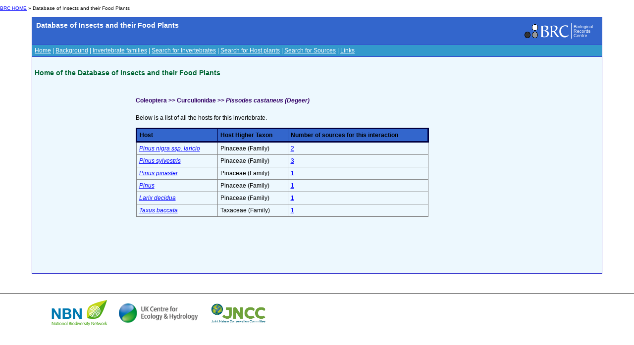

--- FILE ---
content_type: text/html; charset=utf-8
request_url: https://dbif.brc.ac.uk/invertebratesresults.aspx?insectid=6885
body_size: 2826
content:


<!DOCTYPE html PUBLIC "-//W3C//DTD XHTML 1.0 Transitional//EN" "http://www.w3.org/TR/xhtml1/DTD/xhtml1-transitional.dtd">

<html xmlns="http://www.w3.org/1999/xhtml">
<head><title>
	BRC - Database of Insects and their Food Plants
</title><link href="Styles/schemes_Styles.css" rel="Stylesheet" type="text/css" />
</head>
<body>
    <div id="header">
    <!-- Main padded table for content -->
<p class="small"> <a href="http://www.brc.ac.uk/">BRC HOME</a> »
      		Database of Insects and their Food Plants
       </p>
<table class="contentTable" align="center" border="0" cellpadding="5" cellspacing="1" width="90%">
  <tr>
    <td class="contentTable_title1">
    <table class="contentTable_title1" width="100%">
        <tr>
          <td class="contentTable_title1"> Database of Insects and their Food Plants</td>
          <td align="right"><a href="http://www.brc.ac.uk/"><img src="logos/BRC_logo_mini_blueBG.gif" alt="Biological Records Centre" border="0" height="38" width="155"></a> </td>
        </tr>
     </table>
     </td>
  </tr>
  <tr>
    <td class="contentTable_menu"><a href="homepage.aspx" class="menu">Home</a> | <a href="background.aspx" class="menu">Background</a> | <a href="families.aspx" class="menu">Invertebrate families</a> | <a href="invertebrates.aspx" class="menu">Search for Invertebrates</a> | <a href="hosts.aspx" class="menu">Search for Host plants</a> | <a href="sources.aspx" class="menu">Search for Sources</a> | <a href="links.aspx" class="menu">Links</a></td>
  </tr>
  <tr>
    <td class="contentTable_text">
      <h4>Home of the Database of Insects and their Food Plants
      </h4>
    </div>
    <form method="post" action="./invertebratesresults.aspx?insectid=6885" id="form1">
<div class="aspNetHidden">
<input type="hidden" name="__VIEWSTATE" id="__VIEWSTATE" value="/[base64]/PGk+PGEgaHJlZj1ob3N0c3Jlc3VsdHMuYXNweD9ob3N0aWQ9NDA5OD5QaW51cyBwaW5hc3RlcjwvYT48L2k+BTY8aT48YSBocmVmPWhvc3RzcmVzdWx0cy5hc3B4P2hvc3RpZD00MDY5PlBpbnVzPC9hPjwvaT4FPjxpPjxhIGhyZWY9aG9zdHNyZXN1bHRzLmFzcHg/[base64]/[base64]/[base64]/[base64]/[base64]/aW5zZWN0aWQ9Njg4NSZob3N0aWQ9NTU2Mj4xPC9hPmRkZF2lMkGvfZVacfh4J80GocCs+OGfGqUYQtLeU7KC/Kco" />
</div>

<div class="aspNetHidden">

	<input type="hidden" name="__VIEWSTATEGENERATOR" id="__VIEWSTATEGENERATOR" value="AD220078" />
</div>
    <div>
        
<table height="362" width="739" align="center">
	<tr vAlign="top">
		<td><span id="cphBody_lblTaxonomy"><h5> Coleoptera >> Curculionidae >> <i> Pissodes castaneus (Degeer)</i></h5></span>
			<p>Below is a list of all the hosts for this invertebrate.</p>
			<p><table cellspacing="0" cellpadding="5" rules="all" border="1" id="cphBody_dgInsect" style="width:592px;border-collapse:collapse;">
	<tr class="contentTable_title1" style="border-color:#000040;border-style:Solid;">
		<td>Host</td><td>Host Higher Taxon</td><td>Number of sources for this interaction</td>
	</tr><tr>
		<td><i><a href=hostsresults.aspx?hostid=4091>Pinus nigra ssp. laricio</a></i></td><td>Pinaceae (Family)</td><td><a href=interactions.aspx?insectid=6885&hostid=4091>2</a></td>
	</tr><tr>
		<td><i><a href=hostsresults.aspx?hostid=4108>Pinus sylvestris</a></i></td><td>Pinaceae (Family)</td><td><a href=interactions.aspx?insectid=6885&hostid=4108>3</a></td>
	</tr><tr>
		<td><i><a href=hostsresults.aspx?hostid=4098>Pinus pinaster</a></i></td><td>Pinaceae (Family)</td><td><a href=interactions.aspx?insectid=6885&hostid=4098>1</a></td>
	</tr><tr>
		<td><i><a href=hostsresults.aspx?hostid=4069>Pinus</a></i></td><td>Pinaceae (Family)</td><td><a href=interactions.aspx?insectid=6885&hostid=4069>1</a></td>
	</tr><tr>
		<td><i><a href=hostsresults.aspx?hostid=2990>Larix decidua</a></i></td><td>Pinaceae (Family)</td><td><a href=interactions.aspx?insectid=6885&hostid=2990>1</a></td>
	</tr><tr>
		<td><i><a href=hostsresults.aspx?hostid=5562>Taxus baccata</a></i></td><td>Taxaceae (Family)</td><td><a href=interactions.aspx?insectid=6885&hostid=5562>1</a></td>
	</tr>
</table>
			<p></p>
		</td>
	</tr>
</table>
<P></P>

    </div>
    </form>
    <div id="footer">
    	</td>
	</tr>
	</table>
<!-- End of main padded table -->
<p>&nbsp; </p>
<table style="border-top: 1px solid black;" border="0" cellpadding="0" cellspacing="0" width="100%">
  <tbody><tr>
    <td width="50%"><table align="center" border="0" cellpadding="5" cellspacing="1">
        <tbody><tr>
          <td><a href="http://www.nbn.org.uk/" target="_blank"><img src="logos/NBN_logo_07.gif" alt="National Biodiversity Network" border="0" height="65" width="124"></a></td>
          <td><a href="http://www.ceh.ac.uk/" target="_blank"><img src="logos/UKCEH-Logo.png" alt="UK Centre for Ecology and Hydrology" border="0" height="50" width="175"></a></td>
          <td><a href="http://www.jncc.gov.uk/" target="_blank"><img src="logos/JNCC_logo.jpg" alt="Joint Nature Conservation Committee" border="0" height="53" width="124"></a></td>
        </tr>

<!--Google Analytics added 09/05/2023 by Biren Rathod-->
<!-- Google tag (gtag.js) -->
<script async src="https://www.googletagmanager.com/gtag/js?id=G-96G17VDQTK"></script>
<script>
  window.dataLayer = window.dataLayer || [];
  function gtag(){dataLayer.push(arguments);}
  gtag('js', new Date());

  gtag('config', 'G-96G17VDQTK');
</script>
      </tbody></table></td>
    <td>&nbsp;</td>
  </tr>
</tbody></table>
    </div>
<script defer src="https://static.cloudflareinsights.com/beacon.min.js/vcd15cbe7772f49c399c6a5babf22c1241717689176015" integrity="sha512-ZpsOmlRQV6y907TI0dKBHq9Md29nnaEIPlkf84rnaERnq6zvWvPUqr2ft8M1aS28oN72PdrCzSjY4U6VaAw1EQ==" data-cf-beacon='{"version":"2024.11.0","token":"5d9bc1af3a3e4c408d301ba02ad80837","r":1,"server_timing":{"name":{"cfCacheStatus":true,"cfEdge":true,"cfExtPri":true,"cfL4":true,"cfOrigin":true,"cfSpeedBrain":true},"location_startswith":null}}' crossorigin="anonymous"></script>
</body>
</html>
